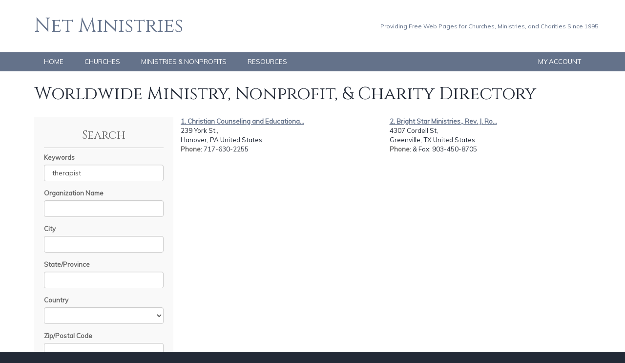

--- FILE ---
content_type: text/html
request_url: https://www.netministries.org/ministries/?k=+therapist
body_size: 5153
content:
<!DOCTYPE html>

<html>
<head>
    <title>Worldwide Ministry, Nonprofit, & Charity Directory by Net Ministries</title>
    <META http-equiv="Content-Type" Content="text/html; charset=UTF-8">
    <link rel="stylesheet" href="https://maxcdn.bootstrapcdn.com/bootstrap/3.3.1/css/bootstrap.min.css">
    <link rel="stylesheet" href="https://maxcdn.bootstrapcdn.com/bootstrap/3.3.1/css/bootstrap-theme.min.css">
    <meta name="description" content="">
   <meta name="keywords" content="">
   <meta name="robots" content="index,follow">
   <script src="/system/tools/JQuery/v3.6.3.min.js"></script>
   <script type="text/javascript" src="/system/tools/JQueryUI/v1.13.2/jquery-ui.min.js"></script>
   <link rel=STYLESHEET href="/system/tools/JQueryUI/v1.13.2/jquery-ui.min.css" Type="text/css">
   <link rel=STYLESHEET href="/lib/layout/style.css" Type="text/css">

    <script src="https://maxcdn.bootstrapcdn.com/bootstrap/3.3.1/js/bootstrap.min.js"></script>
    <link href='https://fonts.googleapis.com/css?family=Muli|Cinzel|Fjalla+One' rel='stylesheet' type='text/css'>
	<link type="text/css" rel="stylesheet" href="/system/tools/mmenu/src/css/jquery.mmenu.all.css?v=5" />
	<script type="text/javascript" src="/system/tools/mmenu/src/js/jquery.mmenu.min.all.js?v=5"></script>
    <script type="text/javascript" src="/lib/layout/functions.js"></script>
    <link rel="stylesheet" href="/lib/layout/styleSite.css">
</head>
<body class="mainSite">

    <div id="divHeaderArea" class="container-fluid">
        <div class="container">
            <div id="divHeader" class="row">
                <div id="divLogo" class="col-md-6"><a href="/">Net Ministries</a></div>
                <div id="divSlogan" class="col-md-6 text-right">Providing Free Web Pages for Churches, Ministries, and Charities Since 1995</div>
            </div>
        </div>
    </div>
    <div id="divMenuArea" class="container-fluid">
        <div class="container">
            <div id="divMenu" class="row visible-lg">
                <div class="col-md-6"><ul>
	<li><a href="/">HOME</a></li>
	<li><a href="/churches">CHURCHES</a></li>
	<li><a href="/ministries">MINISTRIES & NONPROFITS</a></li>
	<li><a href="/resources">RESOURCES</a></li>
</ul></div>
                <div class="col-md-6 text-right"><ul>
	<li><a href="/account">MY ACCOUNT</a></li>
</ul></div>
            </div>
            <div id="divMobile" class="row visible-md visible-sm visible-xs">
                <div class="col-md-12 text-center"><a href="#divMobileMenu">&larr; Menu &rarr;</a></div>
                <div id="divMobileMenu"><ul>
	<li><a href="/">HOME</a></li>
	<li><a href="/churches">CHURCHES</a></li>
	<li><a href="/ministries">MINISTRIES, NONPROFITS, &amp; CHARITIES</a></li>
	<li><a href="/resources">RESOURCES</a></li>
    <li><a href="/account">MY ACCOUNT</a></li>
</ul></div>
            </div>
        </div>
    </div>
    <div id="divContentArea" class="container-fluid">
        <div id="divContent" class="container">
            <div class="row">
                <div class="col-md-12"><h1>Worldwide Ministry, Nonprofit, & Charity Directory</h1><div class="container-fluid"><div class="row"><div id="divDirectorySearch" class="col-md-3"><h3>Search</h3><form id="frmSearch" class="form" role="form" action="/ministries"><div class="form-group"><label for="k">Keywords</label><div><input type="text" name="k" class="form-control" value=" therapist"></div></div><div class="form-group"><label for="n">Organization Name</label><div><input type="text" name="n" class="form-control" value=""></div></div><div class="form-group"><label for="ci">City</label><div><input type="text" name="ci" class="form-control" value=""></div></div><div class="form-group"><label for="s">State/Province</label><div><input type="text" name="s" class="form-control" value=""></div></div><div class="form-group"><label for="co">Country</label><div><select name="co" class="form-control"><option SELECTED value=""></option><option value="United States">United States</option><option value="Afghanistan">Afghanistan</option><option value="Albania">Albania</option><option value="Algeria">Algeria</option><option value="American Samoa">American Samoa</option><option value="Andorra">Andorra</option><option value="Angola">Angola</option><option value="Anguilla">Anguilla</option><option value="Antigua and Barbuda">Antigua and Barbuda</option><option value="Argentina">Argentina</option><option value="Armenia">Armenia</option><option value="Aruba">Aruba</option><option value="Australia">Australia</option><option value="Austria">Austria</option><option value="Azerbaijan">Azerbaijan</option><option value="Bahamas">Bahamas</option><option value="Bahrain">Bahrain</option><option value="Bangladesh">Bangladesh</option><option value="Barbados">Barbados</option><option value="Belarus">Belarus</option><option value="Belgium">Belgium</option><option value="Belize">Belize</option><option value="Benin">Benin</option><option value="Bermuda">Bermuda</option><option value="Bhutan">Bhutan</option><option value="Bolivia">Bolivia</option><option value="Bosnia and Herzegovina">Bosnia and Herzegovina</option><option value="Botswana">Botswana</option><option value="Brazil">Brazil</option><option value="British Virgin Islands">British Virgin Islands</option><option value="Brunei">Brunei</option><option value="Bulgaria">Bulgaria</option><option value="Burkina Faso">Burkina Faso</option><option value="Burma">Burma</option><option value="Burundi">Burundi</option><option value="Cambodia">Cambodia</option><option value="Cameroon">Cameroon</option><option value="Canada">Canada</option><option value="Cape Verde">Cape Verde</option><option value="Cayman Islands">Cayman Islands</option><option value="Central African Republic">Central African Republic</option><option value="Chad">Chad</option><option value="Chile">Chile</option><option value="China">China</option><option value="Colombia">Colombia</option><option value="Comoros">Comoros</option><option value="Congo">Congo</option><option value="Cook Islands">Cook Islands</option><option value="Costa Rica">Costa Rica</option><option value="Croatia">Croatia</option><option value="Cuba">Cuba</option><option value="Curacao">Curacao</option><option value="Cyprus">Cyprus</option><option value="Czech Republic">Czech Republic</option><option value="Democratic Republic of Congo">Democratic Republic of Congo</option><option value="Denmark">Denmark</option><option value="Djibouti">Djibouti</option><option value="Dominica">Dominica</option><option value="Dominican Republic">Dominican Republic</option><option value="Ecuador">Ecuador</option><option value="Egypt">Egypt</option><option value="El Salvador">El Salvador</option><option value="Equitorial Guinea">Equitorial Guinea</option><option value="Eritrea">Eritrea</option><option value="Estonia">Estonia</option><option value="Ethiopia">Ethiopia</option><option value="Falkland Islands">Falkland Islands</option><option value="Faroe Islands">Faroe Islands</option><option value="Federal Republic of Yugoslavia">Federal Republic of Yugoslavia</option><option value="Fiji">Fiji</option><option value="Finland">Finland</option><option value="France">France</option><option value="French Guiana">French Guiana</option><option value="Gabon">Gabon</option><option value="Gambia">Gambia</option><option value="Georgia">Georgia</option><option value="Germany">Germany</option><option value="Ghana">Ghana</option><option value="Gibraltar">Gibraltar</option><option value="Greece">Greece</option><option value="Greenland">Greenland</option><option value="Grenada">Grenada</option><option value="Guadeloupe">Guadeloupe</option><option value="Guam">Guam</option><option value="Guatemala">Guatemala</option><option value="Guinea">Guinea</option><option value="Guinea-Bissau">Guinea-Bissau</option><option value="Guyana">Guyana</option><option value="Haiti">Haiti</option><option value="Honduras">Honduras</option><option value="Hong Kong">Hong Kong</option><option value="Hungary">Hungary</option><option value="Iceland">Iceland</option><option value="India">India</option><option value="Indonesia">Indonesia</option><option value="Iran">Iran</option><option value="Iraq">Iraq</option><option value="Ireland">Ireland</option><option value="Isle of Man">Isle of Man</option><option value="Israel">Israel</option><option value="Italy">Italy</option><option value="Ivory Coast">Ivory Coast</option><option value="Jamaica">Jamaica</option><option value="Japan">Japan</option><option value="Jersey and Guernsey">Jersey and Guernsey</option><option value="Jordan">Jordan</option><option value="Kazakhstan">Kazakhstan</option><option value="Kenya">Kenya</option><option value="Kiribati">Kiribati</option><option value="Korea, North">Korea, North</option><option value="Korea, South">Korea, South</option><option value="Kuwait">Kuwait</option><option value="Kyrgyzstan">Kyrgyzstan</option><option value="Laos">Laos</option><option value="Latvia">Latvia</option><option value="Lebanon">Lebanon</option><option value="Lesotho">Lesotho</option><option value="Liberia">Liberia</option><option value="Libya">Libya</option><option value="Liechtenstein">Liechtenstein</option><option value="Lithuania">Lithuania</option><option value="Luxembourg">Luxembourg</option><option value="Macau">Macau</option><option value="Macedonia">Macedonia</option><option value="Madagascar">Madagascar</option><option value="Malawi">Malawi</option><option value="Malaysia">Malaysia</option><option value="Maldives">Maldives</option><option value="Mali">Mali</option><option value="Malta">Malta</option><option value="Marshall Islands">Marshall Islands</option><option value="Martinique">Martinique</option><option value="Mauritania">Mauritania</option><option value="Mauritius">Mauritius</option><option value="Mexico">Mexico</option><option value="Micronesia">Micronesia</option><option value="Midway Islands">Midway Islands</option><option value="Moldova">Moldova</option><option value="Monaco">Monaco</option><option value="Mongolia">Mongolia</option><option value="Morocco">Morocco</option><option value="Mozambique">Mozambique</option><option value="Namibia">Namibia</option><option value="Nauru">Nauru</option><option value="Nepal">Nepal</option><option value="Netherlands">Netherlands</option><option value="Netherlands Antilles">Netherlands Antilles</option><option value="New Caledonia">New Caledonia</option><option value="New Zealand">New Zealand</option><option value="Nicaragua">Nicaragua</option><option value="Niger">Niger</option><option value="Nigeria">Nigeria</option><option value="Northern Mariana Islands">Northern Mariana Islands</option><option value="Norway">Norway</option><option value="Oman">Oman</option><option value="Pakistan">Pakistan</option><option value="Palau">Palau</option><option value="Panama">Panama</option><option value="Papua New Guinea">Papua New Guinea</option><option value="Paraguay">Paraguay</option><option value="Peru">Peru</option><option value="Philippines">Philippines</option><option value="Pitcairn Island">Pitcairn Island</option><option value="Poland">Poland</option><option value="Portugal">Portugal</option><option value="Puerto Rico">Puerto Rico</option><option value="Qatar">Qatar</option><option value="Reunion">Reunion</option><option value="Romania">Romania</option><option value="Russia">Russia</option><option value="Rwanda">Rwanda</option><option value="Saint Kitts &amp; Nevis">Saint Kitts &amp; Nevis</option><option value="Saint Lucia">Saint Lucia</option><option value="Saint Vincent and The Grenadines">Saint Vincent and The Grenadines</option><option value="San Marino">San Marino</option><option value="Sao Tome and Principe">Sao Tome and Principe</option><option value="Saudi Arabia">Saudi Arabia</option><option value="Senegal">Senegal</option><option value="Seychelles">Seychelles</option><option value="Sierra Leone">Sierra Leone</option><option value="Singapore">Singapore</option><option value="Slovakia">Slovakia</option><option value="Slovenia">Slovenia</option><option value="Solomon Islands">Solomon Islands</option><option value="Somalia">Somalia</option><option value="South Africa">South Africa</option><option value="Spain">Spain</option><option value="Sri Lanka">Sri Lanka</option><option value="Sudan">Sudan</option><option value="Suriname">Suriname</option><option value="Swaziland">Swaziland</option><option value="Sweden">Sweden</option><option value="Switzerland">Switzerland</option><option value="Syria">Syria</option><option value="Taiwan">Taiwan</option><option value="Tajikistan">Tajikistan</option><option value="Tanzania">Tanzania</option><option value="Thailand">Thailand</option><option value="Togo">Togo</option><option value="Tonga">Tonga</option><option value="Trinidad and Tobago">Trinidad and Tobago</option><option value="Tunisia">Tunisia</option><option value="Turkey">Turkey</option><option value="Turkmenistan">Turkmenistan</option><option value="Turks and Caicos Islands">Turks and Caicos Islands</option><option value="Tuvalu">Tuvalu</option><option value="U.S. Virgin Islands">U.S. Virgin Islands</option><option value="Uganda">Uganda</option><option value="Ukraine">Ukraine</option><option value="United Arab Emirates">United Arab Emirates</option><option value="United Kingdom">United Kingdom</option><option value="Uruguay">Uruguay</option><option value="Uzbekistan">Uzbekistan</option><option value="Vanuatu">Vanuatu</option><option value="Vatican City">Vatican City</option><option value="Venezuela">Venezuela</option><option value="Vietnam">Vietnam</option><option value="Western Sahara">Western Sahara</option><option value="Western Samoa">Western Samoa</option><option value="Yemen">Yemen</option><option value="Yugoslavia">Yugoslavia</option><option value="Zambia">Zambia</option><option value="Zimbabwe">Zimbabwe</option><option value="Other">Other</option></select></div></div><div class="form-group"><label for="z">Zip/Postal Code</label><div><input type="text" name="z" class="form-control" value=""></div></div><div class="text-center"><input type="submit" value="Submit Search" class="btn btn-default"> <input type="button" value="Clear" class="btn btn-default" onclick="$('#frmSearch input[type=text]').val('');$('#frmSearch select').val('');$('#frmSearch')[0].submit()"></div></form><p style="margin-top:2em;"><a href="/free" class="btn-start">CLICK HERE TO START BUILDING YOUR FREE WEB PAGE</a></p><p><a href="http://www.nonprofitwebsites.com" target="_blank" style="display:block;background-color:rgba(92,153,191,1);padding-right:10px;"><img src="http://www.nonprofitwebsites.com/lib/layout/nonprofitwebsites.com/images/logoSite.png" alt="Nonprofit Websites" title="Learn more about Nonprofit Websites" class="img-responsive"></a></p></div><div class="col-md-9"><div class="row"><div class="col-sm-6 directoryListing"><div><strong><a href="/ministries/CM08875" title="Visit Christian Counseling and Educational Services">1. Christian Counseling and Educationa...</a></strong> </div><div title="Full Address: 239 York St.,  ">239 York St.,  </div><div>Hanover, PA United States</div><div><strong>Phone</strong>: 717-630-2255</div></div><div class="col-sm-6 directoryListing"><div><strong><a href="/ministries/CM02944" title="Visit Bright Star Ministries., Rev. J. Rodney Goen, Thp">2. Bright Star Ministries., Rev. J. Ro...</a></strong> </div><div title="Full Address: 4307 Cordell St,  ">4307 Cordell St,  </div><div>Greenville, TX United States</div><div><strong>Phone</strong>: & Fax: 903-450-8705</div></div></div></div><div class="row"><div class="col-sm-12"><nav class="text-center"><ul class="pagination"><li class="active"><a href="/ministries?k=+therapist&n=&ci=&s=&co=&z=&d=&st=&p=0&r=60">1</a></li></ul></nav></div></div></div></div></div></div>
            </div>
        </div>
    </div>
    <div id="divFooter" class="container-fluid">
        <div class="container">
            <div class="row">
                <div id="divFooterLogo" class="col-md-6">Net Ministries is a ministry of <a href="http://www.netministry.com/lp/Affordable-Church-Websites/99-Church-Websites?affiliateid=3414" target="_blank"><img src="/lib/layout/images/footerLogo.png" /></a></div>
                <div id="divFooterMenu" class="col-md-6 text-right"><ul>
	<li><a href="/terms">TERMS &amp; CONDITIONS</a></li>
	<li><a href="/privacy">PRIVACY POLICY</a></li>
	<li><a href="/about">ABOUT US</a></li>
</ul></div>
            </div>
        </div>
    </div>

    <script>
  (function(i,s,o,g,r,a,m){i['GoogleAnalyticsObject']=r;i[r]=i[r]||function(){
  (i[r].q=i[r].q||[]).push(arguments)},i[r].l=1*new Date();a=s.createElement(o),
  m=s.getElementsByTagName(o)[0];a.async=1;a.src=g;m.parentNode.insertBefore(a,m)
  })(window,document,'script','//www.google-analytics.com/analytics.js','ga');

  ga('create', 'UA-58306113-7', 'auto');
  ga('send', 'pageview');

</script>

</body>
</html>


--- FILE ---
content_type: text/css
request_url: https://www.netministries.org/lib/layout/styleSite.css
body_size: 1647
content:
html, body 
{
    color:#232a37;
    font-size:10pt;
    font-family:'Muli', sans-serif;
}

html.mainSite, body.mainSite
{
    background-color:#232a37;
}

html.clientPage, body.clientPage
{
    background-color:#ffffff;
}

h1 
{
    font-family:'Cinzel', serif;
    margin-bottom:0.75em;
    margin-top:0px;
}

h2 
{
    font-family:'Cinzel', serif;
}

a 
{
    color:#64728a;
}

a:hover 
{
    color:#a72929;
}

#divHeaderArea 
{
    background-color:#ffffff;
}

#divHeader 
{
    padding:25px 0px;
}

#divHeader #divLogo, #divHeader #divLogo a 
{
    font-family:'Cinzel', serif;
    font-size:30pt;
    text-decoration:none;
    color:#64728a;
}

#divHeader #divSlogan 
{
    font-size:0.9em;
    padding:20px 0px 0px;
    color:#64728a;
}

#divMenuArea
{
    background-color:#64728a;
}

#divTopBarArea 
{
    background-color:#333333;
}

#divTopBar 
{
    color:#ffffff;
    padding:10px 0px;
}

#divTopBar #divLogo 
{
    padding:0px;
    vertical-align:middle;
}

#divTopBar #divLogo a
{
    font-family:'Cinzel', serif;
    font-size:16pt;
    text-decoration:none;
    color:#ffffff;
}

#divTopBar #divSlogan 
{
    padding:5px 0px;
}

#divMenu
{
}

#divMenu ul 
{
    list-style:none;
    margin:0px;
    padding:0px;
}

#divMenu ul li 
{
    display:inline-block;
}

#divMenu ul li a 
{
    display:inline-block;
    padding:10px 20px;
    color:#ffffff;
}

#divMenu ul li a:hover 
{
    text-decoration:none;
    background-color:#364258;
}

#divMobile a
{
    padding:10px;
    color:#ffffff;
    display:block;
    font-size:1.2em;
}

#divMobile a:hover 
{
    text-decoration:none;
    background-color:#39414e;
}

#divHomepageBannerArea 
{
    background-image:url('/lib/layout/images/homepageBannerBG.jpg');
    background-repeat:no-repeat;
    background-size:cover;
    background-position:center center;
    color:#ffffff;
    text-align:center;
}

#divHomepageBannerTop 
{
    padding:50px 0px;
}

#divHomepageBannerTop h1 
{
    margin:0px;
    font-family:'Fjalla One', Impact;
    text-transform:uppercase;
    font-size:65pt;
    text-shadow:0px 0px 5px #000000;
}

#divHomepageBannerTop h2 
{
    margin:0px;
    font-family:'Fjalla One', Impact;
    text-transform:uppercase;
    font-size:34pt;
    text-shadow:0px 0px 5px #000000;
}

#divHomepageBannerBottom 
{
    background:rgba(0,0,0,0.5);
    padding:25px 0px;
    font-size:18pt;
}

#divHomepageBannerScripture 
{
}

#divHomepageDirectives h3, #divHomepageDirectives h3 a 
{
    font-size:12pt;
    font-weight:bold;
    color:#64728a;
    text-decoration:underline;
}

#divContentArea 
{
    background-color:#ffffff;
}

#divContent 
{
    padding-top:2em;
    padding-bottom:2em;
}

.btn-start, .btn-start:visited 
{
    background-color:#52542e;
    color:#ffffff;
    text-decoration:none;
    padding:20px 20px;
    display:block;
    text-align:center;
    font-size:16pt;
}

.btn-start:hover, .btn-start:active, .btn-start:focus
{
    background-color:#36371b;
    color:#ffffff;
    text-decoration:none;
}

#divFooter 
{
    background-color:#232a37;
    padding:25px 0px;
    color:#ffffff;
}

#divFooterLogo img 
{
    margin-left:5px;
}

#divFooterMenu 
{
    padding-top:25px;
}

#divFooterMenu ul 
{
    list-style:none;
    margin:0px;
    padding:0px;
}

#divFooterMenu ul li 
{
    display:inline-block;
}

#divFooterMenu ul li a 
{
    display:inline-block;
    margin-left:20px;
    color:#ffffff;
}

.directoryListing 
{
    margin-bottom:1em;
}

.directoryListing a
{
    text-decoration:underline;
}

.directoryListing strong 
{
    color:#666666;
}

#divDirectorySearch 
{
    background-color:#f9f9f9;
    padding:25px 20px;
    margin-bottom:1em;
}

#divDirectorySearch h3
{
    margin-top:0px;
    text-align:center;
    color:#666666;
    font-size:18pt;
    font-family:'Cinzel', serif;
    border-bottom:1px solid #cccccc;
    padding-bottom:0.5em;
}

#divDirectorySearch label
{
    color:#666666;
}

.resourceLinks a
{
    display:block;
    background-color:#5b6b87;
    color:#ffffff;
    margin-bottom:0.5em;
    text-align:center;
    padding:25px;
}

.resourceLinks a:hover 
{
    background-color:#313e55;
}

.listResourceLinks 
{
    list-style:none;
    padding:0px;
    margin:0px;
}

#divResourceMenu h2
{
    margin-top:0px;
    font-size:14pt;
}

#divResourceMenu h2 ul
{
    margin-bottom:2em;
}

#divResourceMenu .col-sm-4
{
    display:block;
    float:inherit;
    width:100%
}

#divResourceMenu .col-sm-4 a 
{
    padding:0px;
    text-align:left;
    margin-left:10px;
    background-color:transparent;
    color:#313e55;
    font-size:0.8em;
}

.greyPanel 
{
    background-color:#f5f5f5;
    padding:10px 25px;
}

.greyPanel label 
{
    color:#666666;
}

.whitePanel 
{
    background-color:#ffffff;
    color:#666666;
    padding:10px;
}

.notice 
{
    background-color:#feffcc;
    padding:25px;
}

.noTopMargin 
{
    margin-top:0px;
}

.noBottomMargin 
{
    margin-bottom:0px;
}

.dataTable 
{
    width:100%;
    border:1px solid #999999;
    border-collapse:collapse;
}

.dataTable tr:hover td 
{
    background-color:#f5f5f5;
}

.dataTable tr td 
{
    padding:10px;
    border-bottom:1px solid #999999;
    border-collapse:collapse;
}

.dataTable tr th 
{
    padding:10px;
    background-color:#666666;
    color:#ffffff;
}

.inline 
{
    margin-right:1em;
}

#divAds 
{
    display:none;
}

@media (max-width: 480px) {

    #divMenu ul li, #divMenu ul li a
    {
        display:block;
    }

    #divHeader, #divLogo, #divSlogan 
    {
        text-align:center;
    }

    #divSlogan 
    {
        padding-top:0px;
        font-size:0.6em;
    }

    #divFooter 
    {
        text-align:center;
    }

    #divFooterMenuLogo img 
    {
        margin:0px;
    }
    
    #divFooterMenu 
    {
        text-align:center;
    }
    
    #divResourceMenu 
    {
        margin-top:1em;
    }

}